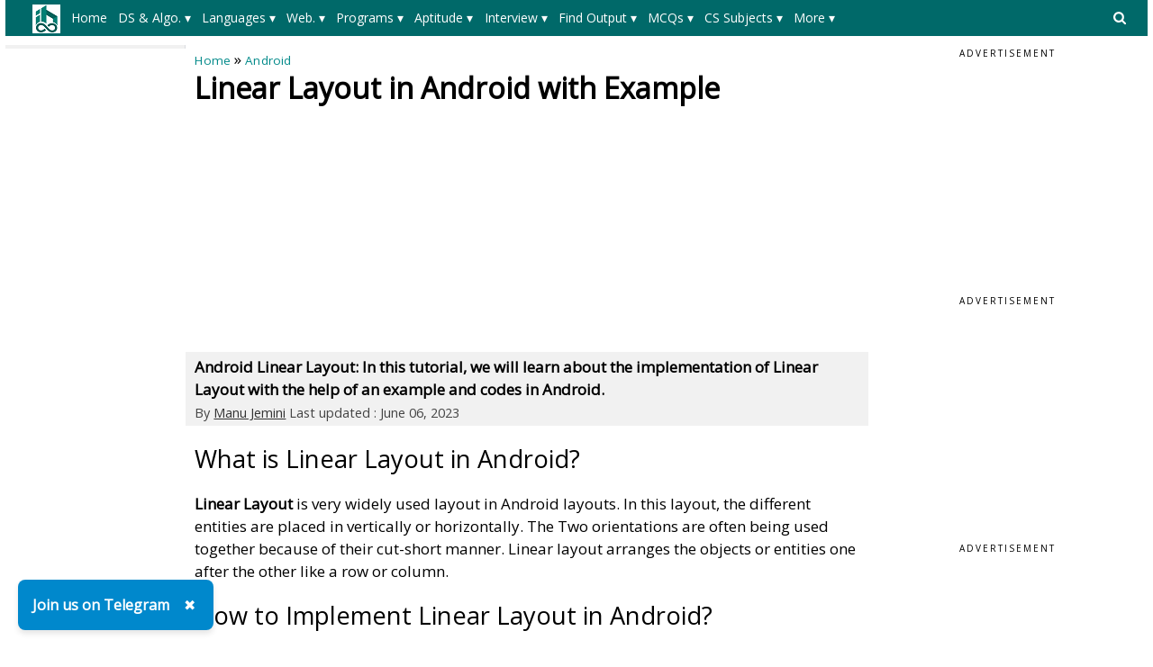

--- FILE ---
content_type: text/html; charset=utf-8
request_url: https://www.google.com/recaptcha/api2/aframe
body_size: 112
content:
<!DOCTYPE HTML><html><head><meta http-equiv="content-type" content="text/html; charset=UTF-8"></head><body><script nonce="1wRT4oSHFL8lGejOizbyXA">/** Anti-fraud and anti-abuse applications only. See google.com/recaptcha */ try{var clients={'sodar':'https://pagead2.googlesyndication.com/pagead/sodar?'};window.addEventListener("message",function(a){try{if(a.source===window.parent){var b=JSON.parse(a.data);var c=clients[b['id']];if(c){var d=document.createElement('img');d.src=c+b['params']+'&rc='+(localStorage.getItem("rc::a")?sessionStorage.getItem("rc::b"):"");window.document.body.appendChild(d);sessionStorage.setItem("rc::e",parseInt(sessionStorage.getItem("rc::e")||0)+1);localStorage.setItem("rc::h",'1769809189698');}}}catch(b){}});window.parent.postMessage("_grecaptcha_ready", "*");}catch(b){}</script></body></html>